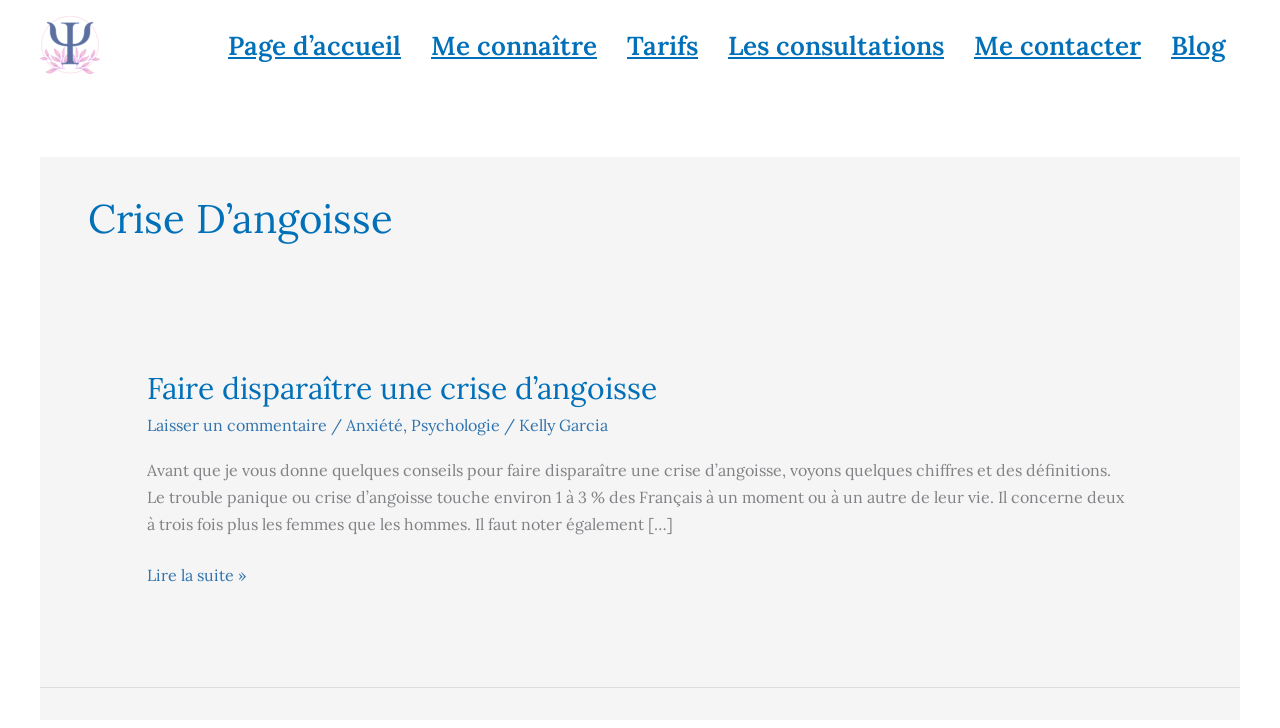

--- FILE ---
content_type: text/css
request_url: https://www.psychologue-kellygarcia.com/wp-content/cache/fvm/min/1768834306-cssf6f68dc5676fa50c4c76c16bd49ffa26a5eac1788cb8b8770f6b49e844aab.css
body_size: 227
content:
@charset "UTF-8";
/* https://www.psychologue-kellygarcia.com/wp-content/plugins/a3-lazy-load/assets/css/jquery.lazyloadxt.spinner.css?ver=fc5777224b003fa02f1d433420a9b0b4 */
.lazy-hidden,.entry img.lazy-hidden,img.thumbnail.lazy-hidden{background-color:#fff;background-image:url(/wp-content/plugins/a3-lazy-load/assets/css/loading.gif);background-repeat:no-repeat;background-position:50% 50%}figure.wp-block-image img.lazy-hidden{min-width:150px}picture source[type="image/webp"]{display:block}